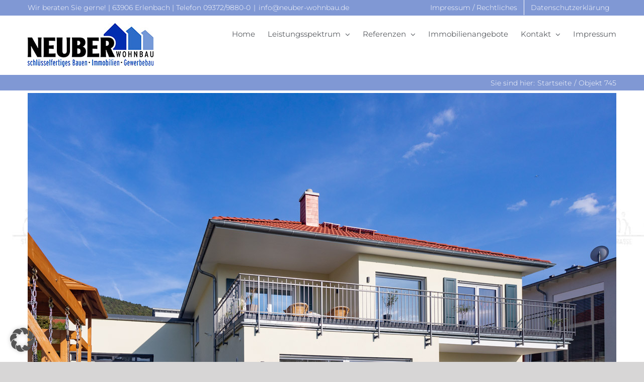

--- FILE ---
content_type: text/html; charset=UTF-8
request_url: https://www.neuber-wohnbau.de/portfolio_category/objekt-745/
body_size: 14477
content:
<!DOCTYPE html>
<html class="avada-html-layout-wide avada-html-header-position-top avada-html-is-archive" lang="de" prefix="og: http://ogp.me/ns# fb: http://ogp.me/ns/fb#">
<head>
	<meta http-equiv="X-UA-Compatible" content="IE=edge" />
	<meta http-equiv="Content-Type" content="text/html; charset=utf-8"/>
	<meta name="viewport" content="width=device-width, initial-scale=1" />
	<meta name='robots' content='index, follow, max-image-preview:large, max-snippet:-1, max-video-preview:-1' />

	<!-- This site is optimized with the Yoast SEO plugin v26.5 - https://yoast.com/wordpress/plugins/seo/ -->
	<title>Objekt 745 Archive - Neuber Wohnbau GmbH, Erlenbach, Miltenberg, Obernburg und Aschaffenburg</title>
	<link rel="canonical" href="https://www.neuber-wohnbau.de/portfolio_category/objekt-745/" />
	<meta property="og:locale" content="de_DE" />
	<meta property="og:type" content="article" />
	<meta property="og:title" content="Objekt 745 Archive - Neuber Wohnbau GmbH, Erlenbach, Miltenberg, Obernburg und Aschaffenburg" />
	<meta property="og:url" content="https://www.neuber-wohnbau.de/portfolio_category/objekt-745/" />
	<meta property="og:site_name" content="Neuber Wohnbau GmbH, Erlenbach, Miltenberg, Obernburg und Aschaffenburg" />
	<meta name="twitter:card" content="summary_large_image" />
	<script type="application/ld+json" class="yoast-schema-graph">{"@context":"https://schema.org","@graph":[{"@type":"CollectionPage","@id":"https://www.neuber-wohnbau.de/portfolio_category/objekt-745/","url":"https://www.neuber-wohnbau.de/portfolio_category/objekt-745/","name":"Objekt 745 Archive - Neuber Wohnbau GmbH, Erlenbach, Miltenberg, Obernburg und Aschaffenburg","isPartOf":{"@id":"https://www.neuber-wohnbau.de/#website"},"primaryImageOfPage":{"@id":"https://www.neuber-wohnbau.de/portfolio_category/objekt-745/#primaryimage"},"image":{"@id":"https://www.neuber-wohnbau.de/portfolio_category/objekt-745/#primaryimage"},"thumbnailUrl":"https://www.neuber-wohnbau.de/wp-content/uploads/2022/09/745_6J2A0250.jpg","breadcrumb":{"@id":"https://www.neuber-wohnbau.de/portfolio_category/objekt-745/#breadcrumb"},"inLanguage":"de"},{"@type":"ImageObject","inLanguage":"de","@id":"https://www.neuber-wohnbau.de/portfolio_category/objekt-745/#primaryimage","url":"https://www.neuber-wohnbau.de/wp-content/uploads/2022/09/745_6J2A0250.jpg","contentUrl":"https://www.neuber-wohnbau.de/wp-content/uploads/2022/09/745_6J2A0250.jpg","width":1170,"height":780},{"@type":"BreadcrumbList","@id":"https://www.neuber-wohnbau.de/portfolio_category/objekt-745/#breadcrumb","itemListElement":[{"@type":"ListItem","position":1,"name":"Home","item":"https://www.neuber-wohnbau.de/"},{"@type":"ListItem","position":2,"name":"Objekt 745"}]},{"@type":"WebSite","@id":"https://www.neuber-wohnbau.de/#website","url":"https://www.neuber-wohnbau.de/","name":"Neuber Wohnbau GmbH, Erlenbach, Miltenberg, Obernburg und Aschaffenburg","description":"Neuber Wohnbau in Erlenbach baut schlüsselfertige Immobilien in hervorragender Qualität mit regionalen Handwerkern.","potentialAction":[{"@type":"SearchAction","target":{"@type":"EntryPoint","urlTemplate":"https://www.neuber-wohnbau.de/?s={search_term_string}"},"query-input":{"@type":"PropertyValueSpecification","valueRequired":true,"valueName":"search_term_string"}}],"inLanguage":"de"}]}</script>
	<!-- / Yoast SEO plugin. -->


<link rel='dns-prefetch' href='//www.neuber-wohnbau.de' />
<link rel="alternate" type="application/rss+xml" title="Neuber Wohnbau GmbH, Erlenbach, Miltenberg, Obernburg und Aschaffenburg &raquo; Feed" href="https://www.neuber-wohnbau.de/feed/" />
<link rel="alternate" type="application/rss+xml" title="Neuber Wohnbau GmbH, Erlenbach, Miltenberg, Obernburg und Aschaffenburg &raquo; Kommentar-Feed" href="https://www.neuber-wohnbau.de/comments/feed/" />
		
		
		
				<link rel="alternate" type="application/rss+xml" title="Neuber Wohnbau GmbH, Erlenbach, Miltenberg, Obernburg und Aschaffenburg &raquo; Objekt 745 Portfolio-Kategorien Feed" href="https://www.neuber-wohnbau.de/portfolio_category/objekt-745/feed/" />
				
		<meta property="og:locale" content="de_DE"/>
		<meta property="og:type" content="article"/>
		<meta property="og:site_name" content="Neuber Wohnbau GmbH, Erlenbach, Miltenberg, Obernburg und Aschaffenburg"/>
		<meta property="og:title" content="Objekt 745 Archive - Neuber Wohnbau GmbH, Erlenbach, Miltenberg, Obernburg und Aschaffenburg"/>
				<meta property="og:url" content="https://www.neuber-wohnbau.de/portfolio/objekt-745-8/"/>
																				<meta property="og:image" content="https://www.neuber-wohnbau.de/wp-content/uploads/2022/09/745_6J2A0250.jpg"/>
		<meta property="og:image:width" content="1170"/>
		<meta property="og:image:height" content="780"/>
		<meta property="og:image:type" content="image/jpeg"/>
				<style id='wp-img-auto-sizes-contain-inline-css' type='text/css'>
img:is([sizes=auto i],[sizes^="auto," i]){contain-intrinsic-size:3000px 1500px}
/*# sourceURL=wp-img-auto-sizes-contain-inline-css */
</style>
<style id='wp-emoji-styles-inline-css' type='text/css'>

	img.wp-smiley, img.emoji {
		display: inline !important;
		border: none !important;
		box-shadow: none !important;
		height: 1em !important;
		width: 1em !important;
		margin: 0 0.07em !important;
		vertical-align: -0.1em !important;
		background: none !important;
		padding: 0 !important;
	}
/*# sourceURL=wp-emoji-styles-inline-css */
</style>
<link rel='stylesheet' id='borlabs-cookie-custom-css' href='https://www.neuber-wohnbau.de/wp-content/cache/borlabs-cookie/1/borlabs-cookie-1-de.css?ver=3.3.23-27' type='text/css' media='all' />
<link rel='stylesheet' id='fusion-dynamic-css-css' href='https://www.neuber-wohnbau.de/wp-content/uploads/fusion-styles/6ed70337c7d9793e9487a17e07e00f8b.min.css?ver=3.14' type='text/css' media='all' />
<script type="text/javascript" src="https://www.neuber-wohnbau.de/wp-includes/js/jquery/jquery.min.js?ver=3.7.1" id="jquery-core-js"></script>
<script type="text/javascript" src="https://www.neuber-wohnbau.de/wp-includes/js/jquery/jquery-migrate.min.js?ver=3.4.1" id="jquery-migrate-js"></script>
<script type="text/javascript" src="//www.neuber-wohnbau.de/wp-content/plugins/revslider/sr6/assets/js/rbtools.min.js?ver=6.7.39" async id="tp-tools-js"></script>
<script type="text/javascript" src="//www.neuber-wohnbau.de/wp-content/plugins/revslider/sr6/assets/js/rs6.min.js?ver=6.7.39" async id="revmin-js"></script>
<script data-no-optimize="1" data-no-minify="1" data-cfasync="false" type="text/javascript" src="https://www.neuber-wohnbau.de/wp-content/cache/borlabs-cookie/1/borlabs-cookie-config-de.json.js?ver=3.3.23-30" id="borlabs-cookie-config-js"></script>
<script data-no-optimize="1" data-no-minify="1" data-cfasync="false" type="text/javascript" id="borlabs-cookie-config-js-after">
/* <![CDATA[ */
document.addEventListener("DOMContentLoaded", function() {
    const borlabsCookieBoxElement = document.getElementById("BorlabsCookieBox");
    if (borlabsCookieBoxElement && borlabsCookieBoxElement.parentNode !== document.body) {
      document.body.appendChild(borlabsCookieBoxElement);
    }
    const borlabsCookieWidgetElement = document.getElementById("BorlabsCookieWidget");
    if (borlabsCookieWidgetElement && borlabsCookieWidgetElement.parentNode !== document.body) {
      document.body.appendChild(borlabsCookieWidgetElement);
    }
});
//# sourceURL=borlabs-cookie-config-js-after
/* ]]> */
</script>
<link rel="https://api.w.org/" href="https://www.neuber-wohnbau.de/wp-json/" /><link rel="alternate" title="JSON" type="application/json" href="https://www.neuber-wohnbau.de/wp-json/wp/v2/portfolio_category/181" /><link rel="EditURI" type="application/rsd+xml" title="RSD" href="https://www.neuber-wohnbau.de/xmlrpc.php?rsd" />
<meta name="generator" content="WordPress 6.9" />
<style type="text/css" id="css-fb-visibility">@media screen and (max-width: 640px){.fusion-no-small-visibility{display:none !important;}body .sm-text-align-center{text-align:center !important;}body .sm-text-align-left{text-align:left !important;}body .sm-text-align-right{text-align:right !important;}body .sm-text-align-justify{text-align:justify !important;}body .sm-flex-align-center{justify-content:center !important;}body .sm-flex-align-flex-start{justify-content:flex-start !important;}body .sm-flex-align-flex-end{justify-content:flex-end !important;}body .sm-mx-auto{margin-left:auto !important;margin-right:auto !important;}body .sm-ml-auto{margin-left:auto !important;}body .sm-mr-auto{margin-right:auto !important;}body .fusion-absolute-position-small{position:absolute;top:auto;width:100%;}.awb-sticky.awb-sticky-small{ position: sticky; top: var(--awb-sticky-offset,0); }}@media screen and (min-width: 641px) and (max-width: 1024px){.fusion-no-medium-visibility{display:none !important;}body .md-text-align-center{text-align:center !important;}body .md-text-align-left{text-align:left !important;}body .md-text-align-right{text-align:right !important;}body .md-text-align-justify{text-align:justify !important;}body .md-flex-align-center{justify-content:center !important;}body .md-flex-align-flex-start{justify-content:flex-start !important;}body .md-flex-align-flex-end{justify-content:flex-end !important;}body .md-mx-auto{margin-left:auto !important;margin-right:auto !important;}body .md-ml-auto{margin-left:auto !important;}body .md-mr-auto{margin-right:auto !important;}body .fusion-absolute-position-medium{position:absolute;top:auto;width:100%;}.awb-sticky.awb-sticky-medium{ position: sticky; top: var(--awb-sticky-offset,0); }}@media screen and (min-width: 1025px){.fusion-no-large-visibility{display:none !important;}body .lg-text-align-center{text-align:center !important;}body .lg-text-align-left{text-align:left !important;}body .lg-text-align-right{text-align:right !important;}body .lg-text-align-justify{text-align:justify !important;}body .lg-flex-align-center{justify-content:center !important;}body .lg-flex-align-flex-start{justify-content:flex-start !important;}body .lg-flex-align-flex-end{justify-content:flex-end !important;}body .lg-mx-auto{margin-left:auto !important;margin-right:auto !important;}body .lg-ml-auto{margin-left:auto !important;}body .lg-mr-auto{margin-right:auto !important;}body .fusion-absolute-position-large{position:absolute;top:auto;width:100%;}.awb-sticky.awb-sticky-large{ position: sticky; top: var(--awb-sticky-offset,0); }}</style><style type="text/css">.recentcomments a{display:inline !important;padding:0 !important;margin:0 !important;}</style><script>
(function() {
    window.brlbsAvadaConsentGiven = new Set();
    window.fusionGetConsent = window.fusionGetConsent || function (service) {
        return window.brlbsAvadaConsentGiven.has(service);
    }
})();
</script><meta name="generator" content="Powered by Slider Revolution 6.7.39 - responsive, Mobile-Friendly Slider Plugin for WordPress with comfortable drag and drop interface." />
<link rel="icon" href="https://www.neuber-wohnbau.de/wp-content/uploads/2025/12/cropped-favicon-32x32.png" sizes="32x32" />
<link rel="icon" href="https://www.neuber-wohnbau.de/wp-content/uploads/2025/12/cropped-favicon-192x192.png" sizes="192x192" />
<link rel="apple-touch-icon" href="https://www.neuber-wohnbau.de/wp-content/uploads/2025/12/cropped-favicon-180x180.png" />
<meta name="msapplication-TileImage" content="https://www.neuber-wohnbau.de/wp-content/uploads/2025/12/cropped-favicon-270x270.png" />
<script>function setREVStartSize(e){
			//window.requestAnimationFrame(function() {
				window.RSIW = window.RSIW===undefined ? window.innerWidth : window.RSIW;
				window.RSIH = window.RSIH===undefined ? window.innerHeight : window.RSIH;
				try {
					var pw = document.getElementById(e.c).parentNode.offsetWidth,
						newh;
					pw = pw===0 || isNaN(pw) || (e.l=="fullwidth" || e.layout=="fullwidth") ? window.RSIW : pw;
					e.tabw = e.tabw===undefined ? 0 : parseInt(e.tabw);
					e.thumbw = e.thumbw===undefined ? 0 : parseInt(e.thumbw);
					e.tabh = e.tabh===undefined ? 0 : parseInt(e.tabh);
					e.thumbh = e.thumbh===undefined ? 0 : parseInt(e.thumbh);
					e.tabhide = e.tabhide===undefined ? 0 : parseInt(e.tabhide);
					e.thumbhide = e.thumbhide===undefined ? 0 : parseInt(e.thumbhide);
					e.mh = e.mh===undefined || e.mh=="" || e.mh==="auto" ? 0 : parseInt(e.mh,0);
					if(e.layout==="fullscreen" || e.l==="fullscreen")
						newh = Math.max(e.mh,window.RSIH);
					else{
						e.gw = Array.isArray(e.gw) ? e.gw : [e.gw];
						for (var i in e.rl) if (e.gw[i]===undefined || e.gw[i]===0) e.gw[i] = e.gw[i-1];
						e.gh = e.el===undefined || e.el==="" || (Array.isArray(e.el) && e.el.length==0)? e.gh : e.el;
						e.gh = Array.isArray(e.gh) ? e.gh : [e.gh];
						for (var i in e.rl) if (e.gh[i]===undefined || e.gh[i]===0) e.gh[i] = e.gh[i-1];
											
						var nl = new Array(e.rl.length),
							ix = 0,
							sl;
						e.tabw = e.tabhide>=pw ? 0 : e.tabw;
						e.thumbw = e.thumbhide>=pw ? 0 : e.thumbw;
						e.tabh = e.tabhide>=pw ? 0 : e.tabh;
						e.thumbh = e.thumbhide>=pw ? 0 : e.thumbh;
						for (var i in e.rl) nl[i] = e.rl[i]<window.RSIW ? 0 : e.rl[i];
						sl = nl[0];
						for (var i in nl) if (sl>nl[i] && nl[i]>0) { sl = nl[i]; ix=i;}
						var m = pw>(e.gw[ix]+e.tabw+e.thumbw) ? 1 : (pw-(e.tabw+e.thumbw)) / (e.gw[ix]);
						newh =  (e.gh[ix] * m) + (e.tabh + e.thumbh);
					}
					var el = document.getElementById(e.c);
					if (el!==null && el) el.style.height = newh+"px";
					el = document.getElementById(e.c+"_wrapper");
					if (el!==null && el) {
						el.style.height = newh+"px";
						el.style.display = "block";
					}
				} catch(e){
					console.log("Failure at Presize of Slider:" + e)
				}
			//});
		  };</script>
		<script type="text/javascript">
			var doc = document.documentElement;
			doc.setAttribute( 'data-useragent', navigator.userAgent );
		</script>
		
	<style id='global-styles-inline-css' type='text/css'>
:root{--wp--preset--aspect-ratio--square: 1;--wp--preset--aspect-ratio--4-3: 4/3;--wp--preset--aspect-ratio--3-4: 3/4;--wp--preset--aspect-ratio--3-2: 3/2;--wp--preset--aspect-ratio--2-3: 2/3;--wp--preset--aspect-ratio--16-9: 16/9;--wp--preset--aspect-ratio--9-16: 9/16;--wp--preset--color--black: #000000;--wp--preset--color--cyan-bluish-gray: #abb8c3;--wp--preset--color--white: #ffffff;--wp--preset--color--pale-pink: #f78da7;--wp--preset--color--vivid-red: #cf2e2e;--wp--preset--color--luminous-vivid-orange: #ff6900;--wp--preset--color--luminous-vivid-amber: #fcb900;--wp--preset--color--light-green-cyan: #7bdcb5;--wp--preset--color--vivid-green-cyan: #00d084;--wp--preset--color--pale-cyan-blue: #8ed1fc;--wp--preset--color--vivid-cyan-blue: #0693e3;--wp--preset--color--vivid-purple: #9b51e0;--wp--preset--color--awb-color-1: rgba(255,255,255,1);--wp--preset--color--awb-color-2: rgba(246,246,246,1);--wp--preset--color--awb-color-3: rgba(160,206,78,1);--wp--preset--color--awb-color-4: rgba(128,152,212,1);--wp--preset--color--awb-color-5: rgba(116,116,116,1);--wp--preset--color--awb-color-6: rgba(26,128,182,1);--wp--preset--color--awb-color-7: rgba(51,51,51,1);--wp--preset--color--awb-color-8: rgba(0,51,169,1);--wp--preset--color--awb-color-custom-10: rgba(235,234,234,1);--wp--preset--color--awb-color-custom-11: rgba(70,106,194,1);--wp--preset--color--awb-color-custom-12: rgba(248,248,248,1);--wp--preset--color--awb-color-custom-13: rgba(43,160,163,1);--wp--preset--color--awb-color-custom-14: rgba(46,50,58,0.8);--wp--preset--color--awb-color-custom-15: rgba(46,50,58,1);--wp--preset--color--awb-color-custom-16: rgba(90,93,98,1);--wp--preset--gradient--vivid-cyan-blue-to-vivid-purple: linear-gradient(135deg,rgb(6,147,227) 0%,rgb(155,81,224) 100%);--wp--preset--gradient--light-green-cyan-to-vivid-green-cyan: linear-gradient(135deg,rgb(122,220,180) 0%,rgb(0,208,130) 100%);--wp--preset--gradient--luminous-vivid-amber-to-luminous-vivid-orange: linear-gradient(135deg,rgb(252,185,0) 0%,rgb(255,105,0) 100%);--wp--preset--gradient--luminous-vivid-orange-to-vivid-red: linear-gradient(135deg,rgb(255,105,0) 0%,rgb(207,46,46) 100%);--wp--preset--gradient--very-light-gray-to-cyan-bluish-gray: linear-gradient(135deg,rgb(238,238,238) 0%,rgb(169,184,195) 100%);--wp--preset--gradient--cool-to-warm-spectrum: linear-gradient(135deg,rgb(74,234,220) 0%,rgb(151,120,209) 20%,rgb(207,42,186) 40%,rgb(238,44,130) 60%,rgb(251,105,98) 80%,rgb(254,248,76) 100%);--wp--preset--gradient--blush-light-purple: linear-gradient(135deg,rgb(255,206,236) 0%,rgb(152,150,240) 100%);--wp--preset--gradient--blush-bordeaux: linear-gradient(135deg,rgb(254,205,165) 0%,rgb(254,45,45) 50%,rgb(107,0,62) 100%);--wp--preset--gradient--luminous-dusk: linear-gradient(135deg,rgb(255,203,112) 0%,rgb(199,81,192) 50%,rgb(65,88,208) 100%);--wp--preset--gradient--pale-ocean: linear-gradient(135deg,rgb(255,245,203) 0%,rgb(182,227,212) 50%,rgb(51,167,181) 100%);--wp--preset--gradient--electric-grass: linear-gradient(135deg,rgb(202,248,128) 0%,rgb(113,206,126) 100%);--wp--preset--gradient--midnight: linear-gradient(135deg,rgb(2,3,129) 0%,rgb(40,116,252) 100%);--wp--preset--font-size--small: 11.25px;--wp--preset--font-size--medium: 20px;--wp--preset--font-size--large: 22.5px;--wp--preset--font-size--x-large: 42px;--wp--preset--font-size--normal: 15px;--wp--preset--font-size--xlarge: 30px;--wp--preset--font-size--huge: 45px;--wp--preset--spacing--20: 0.44rem;--wp--preset--spacing--30: 0.67rem;--wp--preset--spacing--40: 1rem;--wp--preset--spacing--50: 1.5rem;--wp--preset--spacing--60: 2.25rem;--wp--preset--spacing--70: 3.38rem;--wp--preset--spacing--80: 5.06rem;--wp--preset--shadow--natural: 6px 6px 9px rgba(0, 0, 0, 0.2);--wp--preset--shadow--deep: 12px 12px 50px rgba(0, 0, 0, 0.4);--wp--preset--shadow--sharp: 6px 6px 0px rgba(0, 0, 0, 0.2);--wp--preset--shadow--outlined: 6px 6px 0px -3px rgb(255, 255, 255), 6px 6px rgb(0, 0, 0);--wp--preset--shadow--crisp: 6px 6px 0px rgb(0, 0, 0);}:where(.is-layout-flex){gap: 0.5em;}:where(.is-layout-grid){gap: 0.5em;}body .is-layout-flex{display: flex;}.is-layout-flex{flex-wrap: wrap;align-items: center;}.is-layout-flex > :is(*, div){margin: 0;}body .is-layout-grid{display: grid;}.is-layout-grid > :is(*, div){margin: 0;}:where(.wp-block-columns.is-layout-flex){gap: 2em;}:where(.wp-block-columns.is-layout-grid){gap: 2em;}:where(.wp-block-post-template.is-layout-flex){gap: 1.25em;}:where(.wp-block-post-template.is-layout-grid){gap: 1.25em;}.has-black-color{color: var(--wp--preset--color--black) !important;}.has-cyan-bluish-gray-color{color: var(--wp--preset--color--cyan-bluish-gray) !important;}.has-white-color{color: var(--wp--preset--color--white) !important;}.has-pale-pink-color{color: var(--wp--preset--color--pale-pink) !important;}.has-vivid-red-color{color: var(--wp--preset--color--vivid-red) !important;}.has-luminous-vivid-orange-color{color: var(--wp--preset--color--luminous-vivid-orange) !important;}.has-luminous-vivid-amber-color{color: var(--wp--preset--color--luminous-vivid-amber) !important;}.has-light-green-cyan-color{color: var(--wp--preset--color--light-green-cyan) !important;}.has-vivid-green-cyan-color{color: var(--wp--preset--color--vivid-green-cyan) !important;}.has-pale-cyan-blue-color{color: var(--wp--preset--color--pale-cyan-blue) !important;}.has-vivid-cyan-blue-color{color: var(--wp--preset--color--vivid-cyan-blue) !important;}.has-vivid-purple-color{color: var(--wp--preset--color--vivid-purple) !important;}.has-black-background-color{background-color: var(--wp--preset--color--black) !important;}.has-cyan-bluish-gray-background-color{background-color: var(--wp--preset--color--cyan-bluish-gray) !important;}.has-white-background-color{background-color: var(--wp--preset--color--white) !important;}.has-pale-pink-background-color{background-color: var(--wp--preset--color--pale-pink) !important;}.has-vivid-red-background-color{background-color: var(--wp--preset--color--vivid-red) !important;}.has-luminous-vivid-orange-background-color{background-color: var(--wp--preset--color--luminous-vivid-orange) !important;}.has-luminous-vivid-amber-background-color{background-color: var(--wp--preset--color--luminous-vivid-amber) !important;}.has-light-green-cyan-background-color{background-color: var(--wp--preset--color--light-green-cyan) !important;}.has-vivid-green-cyan-background-color{background-color: var(--wp--preset--color--vivid-green-cyan) !important;}.has-pale-cyan-blue-background-color{background-color: var(--wp--preset--color--pale-cyan-blue) !important;}.has-vivid-cyan-blue-background-color{background-color: var(--wp--preset--color--vivid-cyan-blue) !important;}.has-vivid-purple-background-color{background-color: var(--wp--preset--color--vivid-purple) !important;}.has-black-border-color{border-color: var(--wp--preset--color--black) !important;}.has-cyan-bluish-gray-border-color{border-color: var(--wp--preset--color--cyan-bluish-gray) !important;}.has-white-border-color{border-color: var(--wp--preset--color--white) !important;}.has-pale-pink-border-color{border-color: var(--wp--preset--color--pale-pink) !important;}.has-vivid-red-border-color{border-color: var(--wp--preset--color--vivid-red) !important;}.has-luminous-vivid-orange-border-color{border-color: var(--wp--preset--color--luminous-vivid-orange) !important;}.has-luminous-vivid-amber-border-color{border-color: var(--wp--preset--color--luminous-vivid-amber) !important;}.has-light-green-cyan-border-color{border-color: var(--wp--preset--color--light-green-cyan) !important;}.has-vivid-green-cyan-border-color{border-color: var(--wp--preset--color--vivid-green-cyan) !important;}.has-pale-cyan-blue-border-color{border-color: var(--wp--preset--color--pale-cyan-blue) !important;}.has-vivid-cyan-blue-border-color{border-color: var(--wp--preset--color--vivid-cyan-blue) !important;}.has-vivid-purple-border-color{border-color: var(--wp--preset--color--vivid-purple) !important;}.has-vivid-cyan-blue-to-vivid-purple-gradient-background{background: var(--wp--preset--gradient--vivid-cyan-blue-to-vivid-purple) !important;}.has-light-green-cyan-to-vivid-green-cyan-gradient-background{background: var(--wp--preset--gradient--light-green-cyan-to-vivid-green-cyan) !important;}.has-luminous-vivid-amber-to-luminous-vivid-orange-gradient-background{background: var(--wp--preset--gradient--luminous-vivid-amber-to-luminous-vivid-orange) !important;}.has-luminous-vivid-orange-to-vivid-red-gradient-background{background: var(--wp--preset--gradient--luminous-vivid-orange-to-vivid-red) !important;}.has-very-light-gray-to-cyan-bluish-gray-gradient-background{background: var(--wp--preset--gradient--very-light-gray-to-cyan-bluish-gray) !important;}.has-cool-to-warm-spectrum-gradient-background{background: var(--wp--preset--gradient--cool-to-warm-spectrum) !important;}.has-blush-light-purple-gradient-background{background: var(--wp--preset--gradient--blush-light-purple) !important;}.has-blush-bordeaux-gradient-background{background: var(--wp--preset--gradient--blush-bordeaux) !important;}.has-luminous-dusk-gradient-background{background: var(--wp--preset--gradient--luminous-dusk) !important;}.has-pale-ocean-gradient-background{background: var(--wp--preset--gradient--pale-ocean) !important;}.has-electric-grass-gradient-background{background: var(--wp--preset--gradient--electric-grass) !important;}.has-midnight-gradient-background{background: var(--wp--preset--gradient--midnight) !important;}.has-small-font-size{font-size: var(--wp--preset--font-size--small) !important;}.has-medium-font-size{font-size: var(--wp--preset--font-size--medium) !important;}.has-large-font-size{font-size: var(--wp--preset--font-size--large) !important;}.has-x-large-font-size{font-size: var(--wp--preset--font-size--x-large) !important;}
/*# sourceURL=global-styles-inline-css */
</style>
<link rel='stylesheet' id='rs-plugin-settings-css' href='//www.neuber-wohnbau.de/wp-content/plugins/revslider/sr6/assets/css/rs6.css?ver=6.7.39' type='text/css' media='all' />
<style id='rs-plugin-settings-inline-css' type='text/css'>
#rs-demo-id {}
/*# sourceURL=rs-plugin-settings-inline-css */
</style>
</head>

<body class="archive tax-portfolio_category term-objekt-745 term-181 wp-theme-Avada fusion-image-hovers fusion-pagination-sizing fusion-button_type-flat fusion-button_span-no fusion-button_gradient-linear avada-image-rollover-circle-yes avada-image-rollover-yes avada-image-rollover-direction-bottom fusion-has-button-gradient fusion-body ltr fusion-sticky-header no-tablet-sticky-header no-mobile-sticky-header avada-has-rev-slider-styles fusion-disable-outline fusion-sub-menu-fade mobile-logo-pos-left layout-wide-mode avada-has-boxed-modal-shadow-none layout-scroll-offset-full avada-has-zero-margin-offset-top fusion-top-header menu-text-align-left mobile-menu-design-modern fusion-show-pagination-text fusion-header-layout-v3 avada-responsive avada-footer-fx-none avada-menu-highlight-style-bar fusion-search-form-classic fusion-main-menu-search-dropdown fusion-avatar-square avada-dropdown-styles avada-blog-layout-large avada-blog-archive-layout-medium avada-header-shadow-no avada-menu-icon-position-left avada-has-megamenu-shadow avada-has-mainmenu-dropdown-divider avada-has-breadcrumb-mobile-hidden avada-has-titlebar-bar_and_content avada-has-pagination-padding avada-flyout-menu-direction-fade avada-ec-views-v1" data-awb-post-id="3169">
		<a class="skip-link screen-reader-text" href="#content">Zum Inhalt springen</a>

	<div id="boxed-wrapper">
		
		<div id="wrapper" class="fusion-wrapper">
			<div id="home" style="position:relative;top:-1px;"></div>
							
					
			<header class="fusion-header-wrapper">
				<div class="fusion-header-v3 fusion-logo-alignment fusion-logo-left fusion-sticky-menu- fusion-sticky-logo- fusion-mobile-logo-  fusion-mobile-menu-design-modern">
					
<div class="fusion-secondary-header">
	<div class="fusion-row">
					<div class="fusion-alignleft">
				<div class="fusion-contact-info"><span class="fusion-contact-info-phone-number">Wir beraten Sie gerne! | 63906 Erlenbach | Telefon 09372/9880-0</span><span class="fusion-header-separator">|</span><span class="fusion-contact-info-email-address"><a href="mailto:i&#110;f&#111;&#64;&#110;e&#117;&#98;&#101;r-&#119;o&#104;&#110;bau&#46;&#100;&#101;">i&#110;f&#111;&#64;&#110;e&#117;&#98;&#101;r-&#119;o&#104;&#110;bau&#46;&#100;&#101;</a></span></div>			</div>
							<div class="fusion-alignright">
				<nav class="fusion-secondary-menu" role="navigation" aria-label="Sekundäres Menü"><ul id="menu-top-navi" class="menu"><li  id="menu-item-774"  class="menu-item menu-item-type-post_type menu-item-object-page menu-item-774"  data-item-id="774"><a  href="https://www.neuber-wohnbau.de/impressum/" class="fusion-bar-highlight"><span class="menu-text">Impressum / Rechtliches</span></a></li><li  id="menu-item-2510"  class="menu-item menu-item-type-post_type menu-item-object-page menu-item-2510"  data-item-id="2510"><a  href="https://www.neuber-wohnbau.de/datenschutzerklaerung/" class="fusion-bar-highlight"><span class="menu-text">Datenschutzerklärung</span></a></li></ul></nav><nav class="fusion-mobile-nav-holder fusion-mobile-menu-text-align-left" aria-label="Sekundäres mobiles Menü"></nav>			</div>
			</div>
</div>
<div class="fusion-header-sticky-height"></div>
<div class="fusion-header">
	<div class="fusion-row">
					<div class="fusion-logo" data-margin-top="15px" data-margin-bottom="15px" data-margin-left="0px" data-margin-right="0px">
			<a class="fusion-logo-link"  href="https://www.neuber-wohnbau.de/" >

						<!-- standard logo -->
			<img src="https://www.neuber-wohnbau.de/wp-content/uploads/2018/05/neuberlogo250.jpg" srcset="https://www.neuber-wohnbau.de/wp-content/uploads/2018/05/neuberlogo250.jpg 1x, https://www.neuber-wohnbau.de/wp-content/uploads/2018/05/neuberlogo500.jpg 2x" width="250" height="88" style="max-height:88px;height:auto;" alt="Neuber Wohnbau GmbH, Erlenbach, Miltenberg, Obernburg und Aschaffenburg Logo" data-retina_logo_url="https://www.neuber-wohnbau.de/wp-content/uploads/2018/05/neuberlogo500.jpg" class="fusion-standard-logo" />

			
					</a>
		</div>		<nav class="fusion-main-menu" aria-label="Hauptmenü"><ul id="menu-main-menu" class="fusion-menu"><li  id="menu-item-665"  class="menu-item menu-item-type-post_type menu-item-object-page menu-item-home menu-item-665"  data-item-id="665"><a  href="https://www.neuber-wohnbau.de/" class="fusion-bar-highlight"><span class="menu-text">Home</span></a></li><li  id="menu-item-776"  class="menu-item menu-item-type-post_type menu-item-object-page menu-item-has-children menu-item-776 fusion-dropdown-menu"  data-item-id="776"><a  href="https://www.neuber-wohnbau.de/leistungsspektrum/" class="fusion-bar-highlight"><span class="menu-text">Leistungsspektrum</span> <span class="fusion-caret"><i class="fusion-dropdown-indicator" aria-hidden="true"></i></span></a><ul class="sub-menu"><li  id="menu-item-841"  class="menu-item menu-item-type-post_type menu-item-object-page menu-item-841 fusion-dropdown-submenu" ><a  href="https://www.neuber-wohnbau.de/leistungsspektrum/" class="fusion-bar-highlight"><span>Leistungsspektrum</span></a></li><li  id="menu-item-744"  class="menu-item menu-item-type-post_type menu-item-object-page menu-item-744 fusion-dropdown-submenu" ><a  href="https://www.neuber-wohnbau.de/leistungsspektrum/architektur/" class="fusion-bar-highlight"><span>Architektur</span></a></li><li  id="menu-item-745"  class="menu-item menu-item-type-post_type menu-item-object-page menu-item-745 fusion-dropdown-submenu" ><a  href="https://www.neuber-wohnbau.de/leistungsspektrum/qualitaet/" class="fusion-bar-highlight"><span>Qualität</span></a></li><li  id="menu-item-752"  class="menu-item menu-item-type-post_type menu-item-object-page menu-item-752 fusion-dropdown-submenu" ><a  href="https://www.neuber-wohnbau.de/leistungsspektrum/engergie-sparen/" class="fusion-bar-highlight"><span>Energieeffizienz</span></a></li><li  id="menu-item-751"  class="menu-item menu-item-type-post_type menu-item-object-page menu-item-751 fusion-dropdown-submenu" ><a  href="https://www.neuber-wohnbau.de/leistungsspektrum/modernisierung-sanierung/" class="fusion-bar-highlight"><span>Modernisierung / Sanierung</span></a></li></ul></li><li  id="menu-item-1347"  class="menu-item menu-item-type-post_type menu-item-object-page menu-item-has-children menu-item-1347 fusion-dropdown-menu"  data-item-id="1347"><a  href="https://www.neuber-wohnbau.de/einfamilienhaeuser/" class="fusion-bar-highlight"><span class="menu-text">Referenzen</span> <span class="fusion-caret"><i class="fusion-dropdown-indicator" aria-hidden="true"></i></span></a><ul class="sub-menu"><li  id="menu-item-765"  class="menu-item menu-item-type-post_type menu-item-object-page menu-item-765 fusion-dropdown-submenu" ><a  href="https://www.neuber-wohnbau.de/einfamilienhaeuser/" class="fusion-bar-highlight"><span>Einfamilienhäuser</span></a></li><li  id="menu-item-763"  class="menu-item menu-item-type-post_type menu-item-object-page menu-item-763 fusion-dropdown-submenu" ><a  href="https://www.neuber-wohnbau.de/mehrfamilienhaeuser/" class="fusion-bar-highlight"><span>Mehrfamilienhäuser</span></a></li><li  id="menu-item-764"  class="menu-item menu-item-type-post_type menu-item-object-page menu-item-764 fusion-dropdown-submenu" ><a  href="https://www.neuber-wohnbau.de/doppel-und-reihenhaeuser/" class="fusion-bar-highlight"><span>Doppel- und Reihenhäuser</span></a></li><li  id="menu-item-762"  class="menu-item menu-item-type-post_type menu-item-object-page menu-item-762 fusion-dropdown-submenu" ><a  href="https://www.neuber-wohnbau.de/gewerbebau/" class="fusion-bar-highlight"><span>Gewerbebau</span></a></li></ul></li><li  id="menu-item-2537"  class="menu-item menu-item-type-post_type menu-item-object-page menu-item-2537"  data-item-id="2537"><a  href="https://www.neuber-wohnbau.de/immobilienangebote/" class="fusion-bar-highlight"><span class="menu-text">Immobilienangebote</span></a></li><li  id="menu-item-661"  class="menu-item menu-item-type-post_type menu-item-object-page menu-item-has-children menu-item-661 fusion-dropdown-menu"  data-item-id="661"><a  href="https://www.neuber-wohnbau.de/kontakt/" class="fusion-bar-highlight"><span class="menu-text">Kontakt</span> <span class="fusion-caret"><i class="fusion-dropdown-indicator" aria-hidden="true"></i></span></a><ul class="sub-menu"><li  id="menu-item-842"  class="menu-item menu-item-type-post_type menu-item-object-page menu-item-842 fusion-dropdown-submenu" ><a  href="https://www.neuber-wohnbau.de/kontakt/" class="fusion-bar-highlight"><span>Kontakt / Anfahrt</span></a></li><li  id="menu-item-773"  class="menu-item menu-item-type-post_type menu-item-object-page menu-item-773 fusion-dropdown-submenu" ><a  href="https://www.neuber-wohnbau.de/ansprechpartner/" class="fusion-bar-highlight"><span>Ansprechpartner</span></a></li></ul></li><li  id="menu-item-733"  class="menu-item menu-item-type-post_type menu-item-object-page menu-item-733"  data-item-id="733"><a  href="https://www.neuber-wohnbau.de/impressum/" class="fusion-bar-highlight"><span class="menu-text">Impressum</span></a></li></ul></nav>	<div class="fusion-mobile-menu-icons">
							<a href="#" class="fusion-icon awb-icon-bars" aria-label="Toggle mobile menu" aria-expanded="false"></a>
		
		
		
			</div>

<nav class="fusion-mobile-nav-holder fusion-mobile-menu-text-align-left" aria-label="Main Menu Mobile"></nav>

					</div>
</div>
				</div>
				<div class="fusion-clearfix"></div>
			</header>
								
							<div id="sliders-container" class="fusion-slider-visibility">
					</div>
				
					
							
			<section class="avada-page-titlebar-wrapper" aria-label="Kopfzeilen-Container">
	<div class="fusion-page-title-bar fusion-page-title-bar-none fusion-page-title-bar-left">
		<div class="fusion-page-title-row">
			<div class="fusion-page-title-wrapper">
				<div class="fusion-page-title-captions">

					
					
				</div>

															<div class="fusion-page-title-secondary">
							<nav class="fusion-breadcrumbs awb-yoast-breadcrumbs" aria-label="Breadcrumb"><ol class="awb-breadcrumb-list"><li class="fusion-breadcrumb-item"  aria-hidden="true"><span  class="fusion-breadcrumb-prefix">Sie sind hier:</span></li><li class="fusion-breadcrumb-item awb-breadcrumb-sep awb-home" ><a href="https://www.neuber-wohnbau.de" class="fusion-breadcrumb-link"><span >Startseite</span></a></li><li class="fusion-breadcrumb-item"  aria-current="page"><span  class="breadcrumb-leaf">Objekt 745</span></li></ol></nav>						</div>
									
			</div>
		</div>
	</div>
</section>

						<main id="main" class="clearfix ">
				<div class="fusion-row" style="">
	<section id="content" class=" full-width" style="width: 100%;">
		
<div class="fusion-portfolio fusion-portfolio-archive fusion-portfolio-layout-grid fusion-portfolio-one fusion-portfolio-one-nontext fusion-portfolio-rollover">

		
	<div class="fusion-portfolio-wrapper" data-picturesize="auto" data-pages="1" style="">

		
					
							
				<article class="fusion-portfolio-post post-3169 " style="">

																<div class="fusion-portfolio-content-wrapper">
					
																			<div  class="fusion-image-wrapper" aria-haspopup="true">
				<img width="1170" height="780" src="https://www.neuber-wohnbau.de/wp-content/uploads/2022/09/745_6J2A0250.jpg" class="attachment-full size-full wp-post-image" alt="" decoding="async" fetchpriority="high" srcset="https://www.neuber-wohnbau.de/wp-content/uploads/2022/09/745_6J2A0250-200x133.jpg 200w, https://www.neuber-wohnbau.de/wp-content/uploads/2022/09/745_6J2A0250-400x267.jpg 400w, https://www.neuber-wohnbau.de/wp-content/uploads/2022/09/745_6J2A0250-600x400.jpg 600w, https://www.neuber-wohnbau.de/wp-content/uploads/2022/09/745_6J2A0250-800x533.jpg 800w, https://www.neuber-wohnbau.de/wp-content/uploads/2022/09/745_6J2A0250.jpg 1170w" sizes="(min-width: 2200px) 100vw, (min-width: 640px) 1170px, " /><div class="fusion-rollover">
	<div class="fusion-rollover-content">

										
														
								
								
																		<a class="fusion-rollover-gallery" href="https://www.neuber-wohnbau.de/wp-content/uploads/2022/09/745_6J2A0250.jpg" data-options="" data-id="3169" data-rel="iLightbox[gallery]" data-title="745_6J2A0250" data-caption="">
						Gallerie					</a>
														
		
												<h4 class="fusion-rollover-title">
					<a class="fusion-rollover-title-link" href="https://www.neuber-wohnbau.de/portfolio/objekt-745-8/">
						Objekt 745 / 8					</a>
				</h4>
			
								
		
						<a class="fusion-link-wrapper" href="https://www.neuber-wohnbau.de/portfolio/objekt-745-8/" aria-label="Objekt 745"></a>
	</div>
</div>
</div>

						
																			<span class="entry-title rich-snippet-hidden">Objekt 745 / 8</span><span class="vcard rich-snippet-hidden"><span class="fn"><a href="https://www.neuber-wohnbau.de/author/neuber2015/" title="Beiträge von Neuber2015" rel="author">Neuber2015</a></span></span><span class="updated rich-snippet-hidden">2022-09-20T12:52:41+02:00</span>													
																</div>

																			<div class="fusion-clearfix"></div>
							<div class="fusion-separator sep-double"></div>
											
				</article><!-- end portfolio-post -->

								
							
				<article class="fusion-portfolio-post post-3167 " style="">

																<div class="fusion-portfolio-content-wrapper">
					
																			<div  class="fusion-image-wrapper" aria-haspopup="true">
				<img width="1170" height="780" src="https://www.neuber-wohnbau.de/wp-content/uploads/2022/09/745_6J2A0249.jpg" class="attachment-full size-full wp-post-image" alt="" decoding="async" srcset="https://www.neuber-wohnbau.de/wp-content/uploads/2022/09/745_6J2A0249-200x133.jpg 200w, https://www.neuber-wohnbau.de/wp-content/uploads/2022/09/745_6J2A0249-400x267.jpg 400w, https://www.neuber-wohnbau.de/wp-content/uploads/2022/09/745_6J2A0249-600x400.jpg 600w, https://www.neuber-wohnbau.de/wp-content/uploads/2022/09/745_6J2A0249-800x533.jpg 800w, https://www.neuber-wohnbau.de/wp-content/uploads/2022/09/745_6J2A0249.jpg 1170w" sizes="(min-width: 2200px) 100vw, (min-width: 640px) 1170px, " /><div class="fusion-rollover">
	<div class="fusion-rollover-content">

										
														
								
								
																		<a class="fusion-rollover-gallery" href="https://www.neuber-wohnbau.de/wp-content/uploads/2022/09/745_6J2A0249.jpg" data-options="" data-id="3167" data-rel="iLightbox[gallery]" data-title="745_6J2A0249" data-caption="">
						Gallerie					</a>
														
		
												<h4 class="fusion-rollover-title">
					<a class="fusion-rollover-title-link" href="https://www.neuber-wohnbau.de/portfolio/objekt-745-7/">
						Objekt 745 / 7					</a>
				</h4>
			
								
		
						<a class="fusion-link-wrapper" href="https://www.neuber-wohnbau.de/portfolio/objekt-745-7/" aria-label="Objekt 745"></a>
	</div>
</div>
</div>

						
																			<span class="entry-title rich-snippet-hidden">Objekt 745 / 7</span><span class="vcard rich-snippet-hidden"><span class="fn"><a href="https://www.neuber-wohnbau.de/author/neuber2015/" title="Beiträge von Neuber2015" rel="author">Neuber2015</a></span></span><span class="updated rich-snippet-hidden">2022-09-20T12:56:17+02:00</span>													
																</div>

																			<div class="fusion-clearfix"></div>
							<div class="fusion-separator sep-double"></div>
											
				</article><!-- end portfolio-post -->

								
							
				<article class="fusion-portfolio-post post-3161 " style="">

																<div class="fusion-portfolio-content-wrapper">
					
																			<div  class="fusion-image-wrapper" aria-haspopup="true">
				<img width="1170" height="780" src="https://www.neuber-wohnbau.de/wp-content/uploads/2022/09/745_6J2A0119.jpg" class="attachment-full size-full wp-post-image" alt="" decoding="async" srcset="https://www.neuber-wohnbau.de/wp-content/uploads/2022/09/745_6J2A0119-200x133.jpg 200w, https://www.neuber-wohnbau.de/wp-content/uploads/2022/09/745_6J2A0119-400x267.jpg 400w, https://www.neuber-wohnbau.de/wp-content/uploads/2022/09/745_6J2A0119-600x400.jpg 600w, https://www.neuber-wohnbau.de/wp-content/uploads/2022/09/745_6J2A0119-800x533.jpg 800w, https://www.neuber-wohnbau.de/wp-content/uploads/2022/09/745_6J2A0119.jpg 1170w" sizes="(min-width: 2200px) 100vw, (min-width: 640px) 1170px, " /><div class="fusion-rollover">
	<div class="fusion-rollover-content">

										
														
								
								
																		<a class="fusion-rollover-gallery" href="https://www.neuber-wohnbau.de/wp-content/uploads/2022/09/745_6J2A0119.jpg" data-options="" data-id="3161" data-rel="iLightbox[gallery]" data-title="745_6J2A0119" data-caption="">
						Gallerie					</a>
														
		
												<h4 class="fusion-rollover-title">
					<a class="fusion-rollover-title-link" href="https://www.neuber-wohnbau.de/portfolio/objekt-745-4/">
						Objekt 745 / 4					</a>
				</h4>
			
								
		
						<a class="fusion-link-wrapper" href="https://www.neuber-wohnbau.de/portfolio/objekt-745-4/" aria-label="Objekt 745"></a>
	</div>
</div>
</div>

						
																			<span class="entry-title rich-snippet-hidden">Objekt 745 / 4</span><span class="vcard rich-snippet-hidden"><span class="fn"><a href="https://www.neuber-wohnbau.de/author/neuber2015/" title="Beiträge von Neuber2015" rel="author">Neuber2015</a></span></span><span class="updated rich-snippet-hidden">2022-09-20T12:53:17+02:00</span>													
																</div>

																			<div class="fusion-clearfix"></div>
							<div class="fusion-separator sep-double"></div>
											
				</article><!-- end portfolio-post -->

								
							
				<article class="fusion-portfolio-post post-3159 " style="">

																<div class="fusion-portfolio-content-wrapper">
					
																			<div  class="fusion-image-wrapper" aria-haspopup="true">
				<img width="1170" height="780" src="https://www.neuber-wohnbau.de/wp-content/uploads/2022/09/745_6J2A0114.jpg" class="attachment-full size-full wp-post-image" alt="" decoding="async" srcset="https://www.neuber-wohnbau.de/wp-content/uploads/2022/09/745_6J2A0114-200x133.jpg 200w, https://www.neuber-wohnbau.de/wp-content/uploads/2022/09/745_6J2A0114-400x267.jpg 400w, https://www.neuber-wohnbau.de/wp-content/uploads/2022/09/745_6J2A0114-600x400.jpg 600w, https://www.neuber-wohnbau.de/wp-content/uploads/2022/09/745_6J2A0114-800x533.jpg 800w, https://www.neuber-wohnbau.de/wp-content/uploads/2022/09/745_6J2A0114.jpg 1170w" sizes="(min-width: 2200px) 100vw, (min-width: 640px) 1170px, " /><div class="fusion-rollover">
	<div class="fusion-rollover-content">

										
														
								
								
																		<a class="fusion-rollover-gallery" href="https://www.neuber-wohnbau.de/wp-content/uploads/2022/09/745_6J2A0114.jpg" data-options="" data-id="3159" data-rel="iLightbox[gallery]" data-title="745_6J2A0114" data-caption="">
						Gallerie					</a>
														
		
												<h4 class="fusion-rollover-title">
					<a class="fusion-rollover-title-link" href="https://www.neuber-wohnbau.de/portfolio/objekt-745-3/">
						Objekt 745 / 3					</a>
				</h4>
			
								
		
						<a class="fusion-link-wrapper" href="https://www.neuber-wohnbau.de/portfolio/objekt-745-3/" aria-label="Objekt 745"></a>
	</div>
</div>
</div>

						
																			<span class="entry-title rich-snippet-hidden">Objekt 745 / 3</span><span class="vcard rich-snippet-hidden"><span class="fn"><a href="https://www.neuber-wohnbau.de/author/neuber2015/" title="Beiträge von Neuber2015" rel="author">Neuber2015</a></span></span><span class="updated rich-snippet-hidden">2022-09-20T12:53:25+02:00</span>													
																</div>

																			<div class="fusion-clearfix"></div>
							<div class="fusion-separator sep-double"></div>
											
				</article><!-- end portfolio-post -->

								
							
				<article class="fusion-portfolio-post post-3157 " style="">

																<div class="fusion-portfolio-content-wrapper">
					
																			<div  class="fusion-image-wrapper" aria-haspopup="true">
				<img width="1170" height="780" src="https://www.neuber-wohnbau.de/wp-content/uploads/2022/09/745_6J2A0116.jpg" class="attachment-full size-full wp-post-image" alt="" decoding="async" srcset="https://www.neuber-wohnbau.de/wp-content/uploads/2022/09/745_6J2A0116-200x133.jpg 200w, https://www.neuber-wohnbau.de/wp-content/uploads/2022/09/745_6J2A0116-400x267.jpg 400w, https://www.neuber-wohnbau.de/wp-content/uploads/2022/09/745_6J2A0116-600x400.jpg 600w, https://www.neuber-wohnbau.de/wp-content/uploads/2022/09/745_6J2A0116-800x533.jpg 800w, https://www.neuber-wohnbau.de/wp-content/uploads/2022/09/745_6J2A0116.jpg 1170w" sizes="(min-width: 2200px) 100vw, (min-width: 640px) 1170px, " /><div class="fusion-rollover">
	<div class="fusion-rollover-content">

										
														
								
								
																		<a class="fusion-rollover-gallery" href="https://www.neuber-wohnbau.de/wp-content/uploads/2022/09/745_6J2A0116.jpg" data-options="" data-id="3157" data-rel="iLightbox[gallery]" data-title="745_6J2A0116" data-caption="">
						Gallerie					</a>
														
		
												<h4 class="fusion-rollover-title">
					<a class="fusion-rollover-title-link" href="https://www.neuber-wohnbau.de/portfolio/objekt-745-2/">
						Objekt 745 / 2					</a>
				</h4>
			
								
		
						<a class="fusion-link-wrapper" href="https://www.neuber-wohnbau.de/portfolio/objekt-745-2/" aria-label="Objekt 745"></a>
	</div>
</div>
</div>

						
																			<span class="entry-title rich-snippet-hidden">Objekt 745 / 2</span><span class="vcard rich-snippet-hidden"><span class="fn"><a href="https://www.neuber-wohnbau.de/author/neuber2015/" title="Beiträge von Neuber2015" rel="author">Neuber2015</a></span></span><span class="updated rich-snippet-hidden">2022-09-20T12:52:04+02:00</span>													
																</div>

																			<div class="fusion-clearfix"></div>
							<div class="fusion-separator sep-double"></div>
											
				</article><!-- end portfolio-post -->

								
							
				<article class="fusion-portfolio-post post-3154 " style="">

																<div class="fusion-portfolio-content-wrapper">
					
																			<div  class="fusion-image-wrapper" aria-haspopup="true">
				<img width="1170" height="780" src="https://www.neuber-wohnbau.de/wp-content/uploads/2022/09/745_6J2A0118.jpg" class="attachment-full size-full wp-post-image" alt="" decoding="async" srcset="https://www.neuber-wohnbau.de/wp-content/uploads/2022/09/745_6J2A0118-200x133.jpg 200w, https://www.neuber-wohnbau.de/wp-content/uploads/2022/09/745_6J2A0118-400x267.jpg 400w, https://www.neuber-wohnbau.de/wp-content/uploads/2022/09/745_6J2A0118-600x400.jpg 600w, https://www.neuber-wohnbau.de/wp-content/uploads/2022/09/745_6J2A0118-800x533.jpg 800w, https://www.neuber-wohnbau.de/wp-content/uploads/2022/09/745_6J2A0118.jpg 1170w" sizes="(min-width: 2200px) 100vw, (min-width: 640px) 1170px, " /><div class="fusion-rollover">
	<div class="fusion-rollover-content">

										
														
								
								
																		<a class="fusion-rollover-gallery" href="https://www.neuber-wohnbau.de/wp-content/uploads/2022/09/745_6J2A0118.jpg" data-options="" data-id="3154" data-rel="iLightbox[gallery]" data-title="745_6J2A0118" data-caption="">
						Gallerie					</a>
														
		
												<h4 class="fusion-rollover-title">
					<a class="fusion-rollover-title-link" href="https://www.neuber-wohnbau.de/portfolio/objekt-745-1/">
						Objekt 745 / 1					</a>
				</h4>
			
								
		
						<a class="fusion-link-wrapper" href="https://www.neuber-wohnbau.de/portfolio/objekt-745-1/" aria-label="Objekt 745"></a>
	</div>
</div>
</div>

						
																			<span class="entry-title rich-snippet-hidden">Objekt 745 / 1</span><span class="vcard rich-snippet-hidden"><span class="fn"><a href="https://www.neuber-wohnbau.de/author/neuber2015/" title="Beiträge von Neuber2015" rel="author">Neuber2015</a></span></span><span class="updated rich-snippet-hidden">2022-09-20T12:51:59+02:00</span>													
																</div>

																			<div class="fusion-clearfix"></div>
							<div class="fusion-separator sep-double"></div>
											
				</article><!-- end portfolio-post -->

					
	</div><!-- end portfolio-wrapper -->

				
	</div><!-- end fusion-portfolio -->
	</section>
							
					</div>  <!-- fusion-row -->
				</main>  <!-- #main -->
				
				
								
					
		<div class="fusion-footer">
				
	
	<footer id="footer" class="fusion-footer-copyright-area">
		<div class="fusion-row">
			<div class="fusion-copyright-content">

				<div class="fusion-copyright-notice">
		<div>
		<span style="line-height:30px !important;">© Copyright 2015  |   Neuber Wohnbau GmbH   |  Kiefernweg 5  |   63906 Erlenbach  |   Telefon 09372/9880-0  |   <a href="mailto:info@neuber-wohnbau.de" style="color:#fff;text-transform:uppercase;"><i class="fa fa-envelope-o"></i> Schreiben Sie uns eine Email</a>  </span>	</div>
</div>

			</div> <!-- fusion-fusion-copyright-content -->
		</div> <!-- fusion-row -->
	</footer> <!-- #footer -->
		</div> <!-- fusion-footer -->

		
																</div> <!-- wrapper -->
		</div> <!-- #boxed-wrapper -->
				<a class="fusion-one-page-text-link fusion-page-load-link" tabindex="-1" href="#" aria-hidden="true">Page load link</a>

		<div class="avada-footer-scripts">
			
		<script>
			window.RS_MODULES = window.RS_MODULES || {};
			window.RS_MODULES.modules = window.RS_MODULES.modules || {};
			window.RS_MODULES.waiting = window.RS_MODULES.waiting || [];
			window.RS_MODULES.defered = false;
			window.RS_MODULES.moduleWaiting = window.RS_MODULES.moduleWaiting || {};
			window.RS_MODULES.type = 'compiled';
		</script>
		<script type="speculationrules">
{"prefetch":[{"source":"document","where":{"and":[{"href_matches":"/*"},{"not":{"href_matches":["/wp-*.php","/wp-admin/*","/wp-content/uploads/*","/wp-content/*","/wp-content/plugins/*","/wp-content/themes/Avada/*","/*\\?(.+)"]}},{"not":{"selector_matches":"a[rel~=\"nofollow\"]"}},{"not":{"selector_matches":".no-prefetch, .no-prefetch a"}}]},"eagerness":"conservative"}]}
</script>
<script type="module" src="https://www.neuber-wohnbau.de/wp-content/plugins/borlabs-cookie/assets/javascript/borlabs-cookie.min.js?ver=3.3.23" id="borlabs-cookie-core-js-module" data-cfasync="false" data-no-minify="1" data-no-optimize="1"></script>
<!--googleoff: all--><div data-nosnippet data-borlabs-cookie-consent-required='true' id='BorlabsCookieBox'></div><div id='BorlabsCookieWidget' class='brlbs-cmpnt-container'></div><!--googleon: all--><script type="text/javascript" src="https://www.neuber-wohnbau.de/wp-includes/js/dist/hooks.min.js?ver=dd5603f07f9220ed27f1" id="wp-hooks-js"></script>
<script type="text/javascript" src="https://www.neuber-wohnbau.de/wp-includes/js/dist/i18n.min.js?ver=c26c3dc7bed366793375" id="wp-i18n-js"></script>
<script type="text/javascript" id="wp-i18n-js-after">
/* <![CDATA[ */
wp.i18n.setLocaleData( { 'text direction\u0004ltr': [ 'ltr' ] } );
//# sourceURL=wp-i18n-js-after
/* ]]> */
</script>
<script type="text/javascript" src="https://www.neuber-wohnbau.de/wp-content/plugins/contact-form-7/includes/swv/js/index.js?ver=6.1.4" id="swv-js"></script>
<script type="text/javascript" id="contact-form-7-js-translations">
/* <![CDATA[ */
( function( domain, translations ) {
	var localeData = translations.locale_data[ domain ] || translations.locale_data.messages;
	localeData[""].domain = domain;
	wp.i18n.setLocaleData( localeData, domain );
} )( "contact-form-7", {"translation-revision-date":"2025-10-26 03:28:49+0000","generator":"GlotPress\/4.0.3","domain":"messages","locale_data":{"messages":{"":{"domain":"messages","plural-forms":"nplurals=2; plural=n != 1;","lang":"de"},"This contact form is placed in the wrong place.":["Dieses Kontaktformular wurde an der falschen Stelle platziert."],"Error:":["Fehler:"]}},"comment":{"reference":"includes\/js\/index.js"}} );
//# sourceURL=contact-form-7-js-translations
/* ]]> */
</script>
<script type="text/javascript" id="contact-form-7-js-before">
/* <![CDATA[ */
var wpcf7 = {
    "api": {
        "root": "https:\/\/www.neuber-wohnbau.de\/wp-json\/",
        "namespace": "contact-form-7\/v1"
    }
};
//# sourceURL=contact-form-7-js-before
/* ]]> */
</script>
<script type="text/javascript" src="https://www.neuber-wohnbau.de/wp-content/plugins/contact-form-7/includes/js/index.js?ver=6.1.4" id="contact-form-7-js"></script>
<script type="text/javascript" id="fusion-scripts-js-before">
/* <![CDATA[ */
(function(){
window.addEventListener('load', () => {
    setTimeout(() => {
        const cs = document.querySelectorAll('.brlbs-awb-openstreet-map');
        cs.forEach(function(c) {
            c.classList.remove('brlbs-awb-openstreet-map');
            c.classList.add('awb-openstreet-map');
        });
        window.brlbsAvadaOsmContainerReady = true;
        window.dispatchEvent(new Event('brlbs-avada-osm-container-ready'))
    }, 5);
});
const osmContainers = document.querySelectorAll('.awb-openstreet-map');
osmContainers.forEach(function(container) {
    container.classList.remove('awb-openstreet-map');
    container.classList.add('brlbs-awb-openstreet-map');
})
})();
//# sourceURL=fusion-scripts-js-before
/* ]]> */
</script>
<script type="text/javascript" src="https://www.neuber-wohnbau.de/wp-content/uploads/fusion-scripts/0602609100bef28870582e61dcef00cc.min.js?ver=3.14" id="fusion-scripts-js"></script>
<script data-borlabs-cookie-script-blocker-id='wp-emojis' type='text/template' id="wp-emoji-settings" type="application/json">
{"baseUrl":"https://s.w.org/images/core/emoji/17.0.2/72x72/","ext":".png","svgUrl":"https://s.w.org/images/core/emoji/17.0.2/svg/","svgExt":".svg","source":{"concatemoji":"https://www.neuber-wohnbau.de/wp-includes/js/wp-emoji-release.min.js?ver=6.9"}}
</script>
<script type="module">
/* <![CDATA[ */
/*! This file is auto-generated */
const a=JSON.parse(document.getElementById("wp-emoji-settings").textContent),o=(window._wpemojiSettings=a,"wpEmojiSettingsSupports"),s=["flag","emoji"];function i(e){try{var t={supportTests:e,timestamp:(new Date).valueOf()};sessionStorage.setItem(o,JSON.stringify(t))}catch(e){}}function c(e,t,n){e.clearRect(0,0,e.canvas.width,e.canvas.height),e.fillText(t,0,0);t=new Uint32Array(e.getImageData(0,0,e.canvas.width,e.canvas.height).data);e.clearRect(0,0,e.canvas.width,e.canvas.height),e.fillText(n,0,0);const a=new Uint32Array(e.getImageData(0,0,e.canvas.width,e.canvas.height).data);return t.every((e,t)=>e===a[t])}function p(e,t){e.clearRect(0,0,e.canvas.width,e.canvas.height),e.fillText(t,0,0);var n=e.getImageData(16,16,1,1);for(let e=0;e<n.data.length;e++)if(0!==n.data[e])return!1;return!0}function u(e,t,n,a){switch(t){case"flag":return n(e,"\ud83c\udff3\ufe0f\u200d\u26a7\ufe0f","\ud83c\udff3\ufe0f\u200b\u26a7\ufe0f")?!1:!n(e,"\ud83c\udde8\ud83c\uddf6","\ud83c\udde8\u200b\ud83c\uddf6")&&!n(e,"\ud83c\udff4\udb40\udc67\udb40\udc62\udb40\udc65\udb40\udc6e\udb40\udc67\udb40\udc7f","\ud83c\udff4\u200b\udb40\udc67\u200b\udb40\udc62\u200b\udb40\udc65\u200b\udb40\udc6e\u200b\udb40\udc67\u200b\udb40\udc7f");case"emoji":return!a(e,"\ud83e\u1fac8")}return!1}function f(e,t,n,a){let r;const o=(r="undefined"!=typeof WorkerGlobalScope&&self instanceof WorkerGlobalScope?new OffscreenCanvas(300,150):document.createElement("canvas")).getContext("2d",{willReadFrequently:!0}),s=(o.textBaseline="top",o.font="600 32px Arial",{});return e.forEach(e=>{s[e]=t(o,e,n,a)}),s}function r(e){var t=document.createElement("script");t.src=e,t.defer=!0,document.head.appendChild(t)}a.supports={everything:!0,everythingExceptFlag:!0},new Promise(t=>{let n=function(){try{var e=JSON.parse(sessionStorage.getItem(o));if("object"==typeof e&&"number"==typeof e.timestamp&&(new Date).valueOf()<e.timestamp+604800&&"object"==typeof e.supportTests)return e.supportTests}catch(e){}return null}();if(!n){if("undefined"!=typeof Worker&&"undefined"!=typeof OffscreenCanvas&&"undefined"!=typeof URL&&URL.createObjectURL&&"undefined"!=typeof Blob)try{var e="postMessage("+f.toString()+"("+[JSON.stringify(s),u.toString(),c.toString(),p.toString()].join(",")+"));",a=new Blob([e],{type:"text/javascript"});const r=new Worker(URL.createObjectURL(a),{name:"wpTestEmojiSupports"});return void(r.onmessage=e=>{i(n=e.data),r.terminate(),t(n)})}catch(e){}i(n=f(s,u,c,p))}t(n)}).then(e=>{for(const n in e)a.supports[n]=e[n],a.supports.everything=a.supports.everything&&a.supports[n],"flag"!==n&&(a.supports.everythingExceptFlag=a.supports.everythingExceptFlag&&a.supports[n]);var t;a.supports.everythingExceptFlag=a.supports.everythingExceptFlag&&!a.supports.flag,a.supports.everything||((t=a.source||{}).concatemoji?r(t.concatemoji):t.wpemoji&&t.twemoji&&(r(t.twemoji),r(t.wpemoji)))});
//# sourceURL=https://www.neuber-wohnbau.de/wp-includes/js/wp-emoji-loader.min.js
/* ]]> */
</script>
<template id="brlbs-cmpnt-cb-template-avada-recaptcha">
 <div class="brlbs-cmpnt-container brlbs-cmpnt-content-blocker brlbs-cmpnt-with-individual-styles" data-borlabs-cookie-content-blocker-id="avada-recaptcha" data-borlabs-cookie-content=""><div class="brlbs-cmpnt-cb-preset-b brlbs-cmpnt-cb-avada-recaptcha"> <div class="brlbs-cmpnt-cb-thumbnail" style="background-image: url('https://www.neuber-wohnbau.de/wp-content/uploads/borlabs-cookie/1/bct-google-recaptcha-main.png')"></div> <div class="brlbs-cmpnt-cb-main"> <div class="brlbs-cmpnt-cb-content"> <p class="brlbs-cmpnt-cb-description">Sie müssen den Inhalt von <strong>reCAPTCHA</strong> laden, um das Formular abzuschicken. Bitte beachten Sie, dass dabei Daten mit Drittanbietern ausgetauscht werden.</p> <a class="brlbs-cmpnt-cb-provider-toggle" href="#" data-borlabs-cookie-show-provider-information role="button">Mehr Informationen</a> </div> <div class="brlbs-cmpnt-cb-buttons"> <a class="brlbs-cmpnt-cb-btn" href="#" data-borlabs-cookie-unblock role="button">Inhalt entsperren</a> <a class="brlbs-cmpnt-cb-btn" href="#" data-borlabs-cookie-accept-service role="button" style="display: inherit">Erforderlichen Service akzeptieren und Inhalte entsperren</a> </div> </div> </div></div>
</template>
<script>
(function() {
    const template = document.querySelector("#brlbs-cmpnt-cb-template-avada-recaptcha");
    const divsToInsertBlocker = document.querySelectorAll('.fusion-form-recaptcha-field');
    for (const div of divsToInsertBlocker) {
        const cb = template.content.cloneNode(true).querySelector('.brlbs-cmpnt-container');
        div.appendChild(cb);
    }

    document.querySelectorAll('.fusion-form:has(.brlbs-cmpnt-content-blocker):not(:has(.awb-form-step)) .fusion-form-submit-field .fusion-button').forEach(b => b.disabled = true)
    document.querySelectorAll('.fusion-form:has(.brlbs-cmpnt-content-blocker) .awb-form-step:last-of-type .fusion-form-submit-field .fusion-button').forEach(b => b.disabled = true)
})()
</script><template id="brlbs-cmpnt-cb-template-osm-avada">
 <div class="brlbs-cmpnt-container brlbs-cmpnt-content-blocker brlbs-cmpnt-with-individual-styles" data-borlabs-cookie-content-blocker-id="osm-avada" data-borlabs-cookie-content=""><div class="brlbs-cmpnt-cb-preset-b"> <div class="brlbs-cmpnt-cb-thumbnail" style="background-image: url('https://www.neuber-wohnbau.de/wp-content/uploads/borlabs-cookie/1/brlbs-cb-google-maps-main.png')"></div> <div class="brlbs-cmpnt-cb-main"> <div class="brlbs-cmpnt-cb-content"> <p class="brlbs-cmpnt-cb-description">Sie sehen gerade einen Platzhalterinhalt von <strong>OpenStreetMap</strong>. Um auf den eigentlichen Inhalt zuzugreifen, klicken Sie auf die Schaltfläche unten. Bitte beachten Sie, dass dabei Daten an Drittanbieter weitergegeben werden.</p> <a class="brlbs-cmpnt-cb-provider-toggle" href="#" data-borlabs-cookie-show-provider-information role="button">Mehr Informationen</a> </div> <div class="brlbs-cmpnt-cb-buttons"> <a class="brlbs-cmpnt-cb-btn" href="#" data-borlabs-cookie-unblock role="button">Inhalt entsperren</a> <a class="brlbs-cmpnt-cb-btn" href="#" data-borlabs-cookie-accept-service role="button" style="display: inherit">Erforderlichen Service akzeptieren und Inhalte entsperren</a> </div> </div> </div></div>
</template>
<script>
(function() {
    const template = document.querySelector("#brlbs-cmpnt-cb-template-osm-avada");
    const divsToInsertBlocker = document.querySelectorAll('.brlbs-awb-openstreet-map');
    for (const div of divsToInsertBlocker) {
        const cb = template.content.cloneNode(true).querySelector('.brlbs-cmpnt-container');
        div.appendChild(cb);
    }
})()
</script><template id="brlbs-cmpnt-cb-template-contact-form-seven-recaptcha">
 <div class="brlbs-cmpnt-container brlbs-cmpnt-content-blocker brlbs-cmpnt-with-individual-styles" data-borlabs-cookie-content-blocker-id="contact-form-seven-recaptcha" data-borlabs-cookie-content=""><div class="brlbs-cmpnt-cb-preset-b brlbs-cmpnt-cb-cf7-recaptcha"> <div class="brlbs-cmpnt-cb-thumbnail" style="background-image: url('https://www.neuber-wohnbau.de/wp-content/uploads/borlabs-cookie/1/bct-google-recaptcha-main.png')"></div> <div class="brlbs-cmpnt-cb-main"> <div class="brlbs-cmpnt-cb-content"> <p class="brlbs-cmpnt-cb-description">Sie müssen den Inhalt von <strong>reCAPTCHA</strong> laden, um das Formular abzuschicken. Bitte beachten Sie, dass dabei Daten mit Drittanbietern ausgetauscht werden.</p> <a class="brlbs-cmpnt-cb-provider-toggle" href="#" data-borlabs-cookie-show-provider-information role="button">Mehr Informationen</a> </div> <div class="brlbs-cmpnt-cb-buttons"> <a class="brlbs-cmpnt-cb-btn" href="#" data-borlabs-cookie-unblock role="button">Inhalt entsperren</a> <a class="brlbs-cmpnt-cb-btn" href="#" data-borlabs-cookie-accept-service role="button" style="display: inherit">Erforderlichen Service akzeptieren und Inhalte entsperren</a> </div> </div> </div></div>
</template>
<script>
(function() {
    if (!document.querySelector('script[data-borlabs-cookie-script-blocker-id="contact-form-seven-recaptcha"]')) {
        return;
    }

    const template = document.querySelector("#brlbs-cmpnt-cb-template-contact-form-seven-recaptcha");
    const formsToInsertBlocker = document.querySelectorAll('form.wpcf7-form');

    for (const form of formsToInsertBlocker) {
        const blocked = template.content.cloneNode(true).querySelector('.brlbs-cmpnt-container');
        form.after(blocked);

        const btn = form.querySelector('.wpcf7-submit')
        if (btn) {
            btn.disabled = true
        }
    }
})();
</script><template id="brlbs-cmpnt-cb-template-contact-form-seven-turnstile">
 <div class="brlbs-cmpnt-container brlbs-cmpnt-content-blocker brlbs-cmpnt-with-individual-styles" data-borlabs-cookie-content-blocker-id="contact-form-seven-turnstile" data-borlabs-cookie-content=""><div class="brlbs-cmpnt-cb-preset-b"> <div class="brlbs-cmpnt-cb-thumbnail" style="background-image: url('https://www.neuber-wohnbau.de/wp-content/uploads/borlabs-cookie/1/bct-cloudflare-turnstile-main.png')"></div> <div class="brlbs-cmpnt-cb-main"> <div class="brlbs-cmpnt-cb-content"> <p class="brlbs-cmpnt-cb-description">Sie sehen gerade einen Platzhalterinhalt von <strong>Turnstile</strong>. Um auf den eigentlichen Inhalt zuzugreifen, klicken Sie auf die Schaltfläche unten. Bitte beachten Sie, dass dabei Daten an Drittanbieter weitergegeben werden.</p> <a class="brlbs-cmpnt-cb-provider-toggle" href="#" data-borlabs-cookie-show-provider-information role="button">Mehr Informationen</a> </div> <div class="brlbs-cmpnt-cb-buttons"> <a class="brlbs-cmpnt-cb-btn" href="#" data-borlabs-cookie-unblock role="button">Inhalt entsperren</a> <a class="brlbs-cmpnt-cb-btn" href="#" data-borlabs-cookie-accept-service role="button" style="display: inherit">Erforderlichen Service akzeptieren und Inhalte entsperren</a> </div> </div> </div></div>
</template>
<script>
(function() {
    const template = document.querySelector("#brlbs-cmpnt-cb-template-contact-form-seven-turnstile");
    const divsToInsertBlocker = document.querySelectorAll('body:has(script[data-borlabs-cookie-script-blocker-id="contact-form-seven-turnstile"]) .wpcf7-turnstile');
    for (const div of divsToInsertBlocker) {
        const cb = template.content.cloneNode(true).querySelector('.brlbs-cmpnt-container');
        div.after(cb);

        const form = div.closest('.wpcf7-form');
        const btn = form?.querySelector('.wpcf7-submit');
        if (btn) {
            btn.disabled = true
        }
    }
})()
</script><script type="application/ld+json">{"@context":"https:\/\/schema.org","@type":"BreadcrumbList","itemListElement":[{"@type":"ListItem","position":1,"name":"Startseite","item":"https:\/\/www.neuber-wohnbau.de"}]}</script>		</div>

			<section class="to-top-container to-top-right" aria-labelledby="awb-to-top-label">
		<a href="#" id="toTop" class="fusion-top-top-link">
			<span id="awb-to-top-label" class="screen-reader-text">Nach oben</span>

					</a>
	</section>
		</body>
</html>
